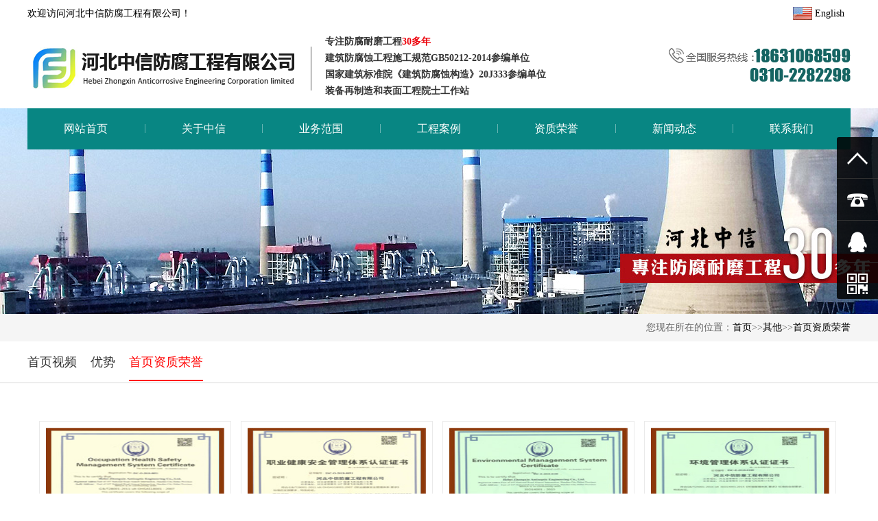

--- FILE ---
content_type: text/html; charset=utf-8
request_url: http://hbzxff.com/shouyezizhirongyu/
body_size: 4270
content:
<!DOCTYPE html PUBLIC "-//W3C//DTD XHTML 1.0 Transitional//EN" "http://www.w3.org/TR/xhtml1/DTD/xhtml1-transitional.dtd">
<html xmlns="http://www.w3.org/1999/xhtml">
<head>
<meta http-equiv="Content-Type" content="text/html; charset=utf-8" />
<title>首页资质荣誉 - 河北中信防腐工程有限公司</title>
<meta name="description" content="首页资质荣誉">
<meta name="keywords" content="首页资质荣誉">
</head>
<link rel="stylesheet" href="/skins/zhongxin/css/index.css" />
<script type="text/javascript" src="/skins/zhongxin/js/jquery-1.7.2.js"></script>
<body>

<div class="yy-top">
	
	<div class="yy-top-left">
		欢迎访问河北中信防腐工程有限公司！
	</div>
	<div class="yy-top-right">
		<a href="/English/"><img src="/skins/zhongxin/images/english.jpg" style="margin-top: 10px;"> English</a>
	</div>
</div>

<div class="top ysj">
    <a href="/"><img src="/skins/zhongxin/images/logo.png" /></a>
    <div class="top_wz">
    	专注防腐耐磨工程<strong>30多年</strong><br />
        建筑防腐蚀工程施工规范GB50212-2014参编单位<br />
        国家建筑标准院《建筑防腐蚀构造》20J333参编单位<br />
        装备再制造和表面工程院士工作站</div>
    <div class="dh"><img src="/skins/zhongxin/images/dh.png" /></div>
</div>

<div class="nyban1">


<div class="ys_menu ysj">
            <div id="nav-menu" >
                <ul class="menu ysj">
                    <li class="stmenu menu_sy"><a href="/" class="xialaguang">网站首页</a></li>
                    


<li class="menu_line"></li>
<li class="stmenu">
    <a href="/guanyuzhongxin/" class="xialaguang">关于中信</a>    
    <ul class="children">    
        
<li><a href="/qiyewenhua/">企业文化</a></li>
<li><a href="/lingdaozhici/">领导致辞</a></li>    </ul>
</li>


<li class="menu_line"></li>
<li class="stmenu">
    <a href="javascript:" class="xialaguang">业务范围</a>    
    <ul class="children">    
        
<li><a href="/fangfushigong/">防腐施工</a></li>
<li><a href="/fangfunaimogongcheng/">防腐耐磨工程</a></li>
<li><a href="/guolupentu/">锅炉喷涂</a></li>
<li><a href="/boligangfangfumain/">玻璃钢防腐</a></li>
<li><a href="/fangshuifangshenshigong/">防水防渗施工</a></li>
<li><a href="/tanhuaguinaimoshigong/">碳化硅耐磨施工</a></li>
<li><a href="/guandaonaimotaocinachen/">管道耐磨陶瓷内衬</a></li>
<li><a href="/tanxianweibuqiangjiagu/">碳纤维补强加固</a></li>
<li><a href="/yancongjiaguweixiu/">烟囱加固维修</a></li>
<li><a href="/yancongmeihua/">烟囱美化</a></li>
<li><a href="/huanyangdiping/">环氧地坪</a></li>
<li><a href="/lingquetajiaguweixiu/">冷却塔加固维修</a></li>
<li><a href="/lingquetalianghua/">冷却塔亮化</a></li>    </ul>
</li>


<li class="menu_line"></li>
<li class="stmenu">
    <a href="/gongchenganli/" class="xialaguang">工程案例</a>    
    <ul class="children">    
        
<li><a href="/fangfushigong1/">防腐施工</a></li>
<li><a href="/taocipentu1/">陶瓷喷涂</a></li>
<li><a href="/naicaijituoliufangfu/">耐材及脱硫防腐</a></li>
<li><a href="/shuichifangfuxilie/">水池防腐系列</a></li>
<li><a href="/naimogongchengjicailiaox/">耐磨工程及材料销售</a></li>
<li><a href="/boligangfangfuxilie/">玻璃钢防腐系列</a></li>    </ul>
</li>


<li class="menu_line"></li>
<li class="stmenu">
    <a href="/zizhirongyu/" class="xialaguang">资质荣誉</a>    
    <ul class="children">    
            </ul>
</li>


<li class="menu_line"></li>
<li class="stmenu">
    <a href="/xinwendongtai/" class="xialaguang">新闻动态</a>    
    <ul class="children">    
            </ul>
</li>


<li class="menu_line"></li>
<li class="stmenu">
    <a href="/lianxiwomen/" class="xialaguang">联系我们</a>    
    <ul class="children">    
        
<li><a href="/xiaoshouwangluo/">销售网络</a></li>    </ul>
</li>                </ul>
            </div>
        <script type="text/javascript">
        $('#nav-menu .menu > li').hover(function(){
            $(this).find('.children').animate({ opacity:'show', height:'show' },200);
            $(this).find('.xialaguang').addClass('navhover');
        }, function() {
            $('.children').stop(true,true).hide();
            $('.xialaguang').removeClass('navhover');
        });
        </script>
</div>
</div><div class="lmt">
	<div class="lmt_wei"><ul class="ysj">您现在所在的位置：<a href="/">首页</a>>><a href="/qita/">其他</a>>><a href="/shouyezizhirongyu/">首页资质荣誉</a></ul></div>
    <div class="lmt2 ysj">
       


<a href="/shouyeshipin/" >首页视频</a>


<a href="/youshi/" >优势</a>


<a href="/shouyezizhirongyu/" class="slink">首页资质荣誉</a></div>
</div>
<div class="nynr ysj">
<style>
.case{overflow: hidden;}
.case .casexunbox{ float:left; margin:25px 17px; width:260px; height:230px; position:relative;}
.case .casexunbox .casexun{ width:100%; margin-top:0px; height:230px; position:absolute; padding:9px; border:#eaeaea solid 1px; box-shadow:rgba(0,0,0,0.13) 0px 0px 0px; transition:all ease 0.5s;}
.case .casexunbox .casexun:hover{ margin-top:-5px; border:#eb2d2d solid 1px; box-shadow:rgba(0,0,0,0.13) 0px 0px 30px; transition:all ease 0.5s;}
.case .casexunbox .casexun .casexun_img{ width:100%; height:195px; overflow:hidden;}
.case .casexunbox .casexun .casexun_img img{ width:100%;height:195px;}
.case .casexunbox .casexun .casexun_title{ height:42px; line-height:42px; width:100%; text-align:center; text-overflow:ellipsis; white-space:pre; overflow:hidden; color:#585858; font-size:14px;}
.case .casexunbox .casexun:hover .casexun_title{ color:#eb2d2d;}


.ctcommon_module_module{ clear:both; height:auto; overflow:hidden;font-family:"\5fae\8f6f\96c5\9ed1";color:#515151; line-height:28px; padding:15px; font-size:15px;}
.ct_module{ clear:both; width:1200px; margin:0px auto; height:auto; overflow:hidden; background: #FFF;}
.fyjzzs-content{ height: auto; overflow: hidden; width: 100%;}

#articeBottom { font-size: 14px; margin: 6px 0 10px; padding-top: 10px; text-align: right; width: 97%; float:left;}
#articeBottom li{ float:left; padding:0 2px; list-style:none}
#articeBottom .pagebarCurrent{ font-weight:bold;}

</style>
<link rel="stylesheet" href="/skins/zhongxin/res/css/colorbox.css" type="text/css" media="screen" />
<script type="text/javascript" src="/skins/zhongxin/res/js/jquery.min.js"></script>
<script type="text/javascript" src="/skins/zhongxin/res/js/jquery.colorbox.js"></script>
<script>
	$(document).ready(function(){
		$(".colorbox").colorbox({rel:'colorbox', transition:"fade"});
	});
</script>
<div class="case">
    <div class="casexunbox">
                          <a href="/shouyezizhirongyu/r-37.html" class="casexun">
                            <div class="casexun_img">
                              <img src="/upload/201901/20190116105007748.jpg" alt="职业健康安全管理体系认证证书（英文）" title="职业健康安全管理体系认证证书（英文）">
                            </div>
                            <div class="casexun_title">职业健康安全管理体系认证证书（英文）</div>
                          </a>
                        </div>
    
          <div class="casexunbox">
                          <a href="/shouyezizhirongyu/r-36.html" class="casexun">
                            <div class="casexun_img">
                              <img src="/upload/201901/20190116104939327.jpg" alt="职业健康安全管理体系认证证书（中文）" title="职业健康安全管理体系认证证书（中文）">
                            </div>
                            <div class="casexun_title">职业健康安全管理体系认证证书（中文）</div>
                          </a>
                        </div>
    
          <div class="casexunbox">
                          <a href="/shouyezizhirongyu/r-35.html" class="casexun">
                            <div class="casexun_img">
                              <img src="/upload/201901/20190116104921525.jpg" alt="环境管理体系认证证书（英文）" title="环境管理体系认证证书（英文）">
                            </div>
                            <div class="casexun_title">环境管理体系认证证书（英文）</div>
                          </a>
                        </div>
    
          <div class="casexunbox">
                          <a href="/shouyezizhirongyu/r-34.html" class="casexun">
                            <div class="casexun_img">
                              <img src="/upload/201901/20190116104849140.jpg" alt="环境管理体系认证证书（中文）" title="环境管理体系认证证书（中文）">
                            </div>
                            <div class="casexun_title">环境管理体系认证证书（中文）</div>
                          </a>
                        </div>
    
          <div class="casexunbox">
                          <a href="/shouyezizhirongyu/r-33.html" class="casexun">
                            <div class="casexun_img">
                              <img src="/upload/201901/20190116104831410.jpg" alt="质量体系认证证书（英文）" title="质量体系认证证书（英文）">
                            </div>
                            <div class="casexun_title">质量体系认证证书（英文）</div>
                          </a>
                        </div>
    
          <div class="casexunbox">
                          <a href="/shouyezizhirongyu/r-32.html" class="casexun">
                            <div class="casexun_img">
                              <img src="/upload/201901/20190116100107201.jpg" alt="质量体系认证证书（中文）" title="质量体系认证证书（中文）">
                            </div>
                            <div class="casexun_title">质量体系认证证书（中文）</div>
                          </a>
                        </div>
    
          
    <div class="clear"></div>
    <div id="articeBottom">
          </div>
  </div>
</div>

<div class="end">
	<ul class="ysj">
    	<div class="end_t"><img src="/skins/zhongxin/images/end_logo.png" /></div>
       	<div class="links">
			<ul>
				<p>友情链接：</p>
				<li><a href="http://www.ksdtg.com/ " target="_blank">康胜达</a>-<a href="http://www.sutetool.com" target="_blank">防雷检测专业仪器</a>-<a href="http://www.sh-ec.com.cn" target="_blank">suntex上泰电导率仪</a>-<a href="http://www.lcrtest.com" target="_blank">可编程直流电源</a>-<a href="http://www.renshanclean.com" target="_blank">无尘纸</a>-<a href="http://www.hnsfky.com" target="_blank">铝矾土熟料</a>-<a href="http://www.gmkyufeng.com" target="_blank">1*9外壳</a>-<a href="http://www.nhnhnh.com   " target="_blank">色差仪</a>-<a href="http://www.daotianbaozhuang.com/ " target="_blank">西安干粉砂浆厂家</a>-<a href="http://www.cmjiuqu.com " target="_blank">山东梁山大曲</a>-</li>
			</ul>
		</div>
        <div class="end_nr">
        	<div class="end_nr_lt">
            	<img src="/skins/zhongxin/images/dh1.png" /><br />
                周一至周日08:00-18:00<br />(欢迎来电咨询)
                <dl><a href="http://wpa.qq.com/msgrd?v=3&uin=1559821381&site=qq&menu=yes" target="_blank"><img src="/skins/zhongxin/images/qq.png" /></a><a href="http://wpa.qq.com/msgrd?v=3&uin=1559821381&site=qq&menu=yes" target="_blank"><img src="/skins/zhongxin/images/qq.png" /></a>QQ在线咨询</dl>
            </div>
            <div class="end_nr_rt">
            	<img src="/upload/Image/20211217/20211217100011_69166.jpg" alt="" />            	版权所有：河北中信防腐工程有限公司<br />
邮编：056046 <br />
联系人：靳经理<br />
总部地址：河北省邯郸市冀南新区107国道飞机场路口东侧<br />
联系电话：0310—2282298&nbsp;2282398<br />                
            </div>
        </div>
        
        <div class="cop">
			<ul class="left">Copyright &copy; 2020 河北中信防腐工程有限公司  All rights reserved.&nbsp; &nbsp;<a href="http://beian.miit.gov.cn" target="_blank">&nbsp;冀ICP备18038314号-1</a>&nbsp;&nbsp;
				
				<a href="https://beian.mps.gov.cn/#/query/webSearch?code=13040202000931" rel="noreferrer" target="blank"><img src="https://beian.mps.gov.cn/img/logo01.dd7ff50e.png" width="16" height="17" style="margin-top: 26px;" />冀公网安备13040202000931</a>
				<a href="/sitemap.xml" target="_blank">【网站地图】</a>
			</ul>
			<ul class="right">
				<a href="http://www.wangjiasiwei.com" target="_blank">技术支持：河北网加思维</a>
			</ul>
        </div>
    </ul>
</div>
<div style="clear: both;"></div>
<div class="ysj" style="height: 46px;line-height: 46px; text-align: center;">
	专业工业水池防腐处理公司,想了解工程施工报价,价格请联系我们.
</div>
<script src="/skins/zhongxin/js/index.js"></script>
<!--kefu-->
<div class="yb_conct">
		<div class="yb_bar">
			<ul>
			  <li class="yb_top"><i class="icon iconfont"><img src="/skins/zhongxin/images/jt1.png" /></i>返回顶部</li>
			  <li><i class="icon iconfont"><img src="/skins/zhongxin/images/dh1.png" /></i>18631068599</li>
			  <li><i class="icon iconfont"><img src="/skins/zhongxin/images/qq1.png" /></i><a target="_blank" href="http://wpa.qq.com/msgrd?v=3&uin=1559821381&site=qq&menu=yes" target="_blank">在线咨询</a></li>
			

			  <li class="yb_ercode" style="height:53px;"><i class="icon iconfont"><img src="/skins/zhongxin/images/erwei.png" /></i>微信二维码 <br>
				<img class="hd_qr" src="/skins/zhongxin/images/ewm.jpg" width="120px"> </li>
			</ul>
		</div>
	</div>
<script>
		$(function() {
			// 悬浮窗口
			$(".yb_conct").hover(function() {
				$(".yb_conct").css("right", "5px");
				$(".yb_bar .yb_ercode").css('height', '200px');
			}, function() {
				$(".yb_conct").css("right", "-120px");
				$(".yb_bar .yb_ercode").css('height', '60px');
			});
			// 返回顶部
			$(".yb_top").click(function() {
				$("html,body").animate({
					'scrollTop': '0px'
				}, 300)
			});
		});
	</script>



<!-- 代码 开始 -->
<!-- 代码 结束 -->
<script type="application/javascript" src="/skins/zhongxin/res/js/wjsw.js"></script>
</body>
</html><link href="/kefu/css/zyt.css" rel="stylesheet" type="text/css" />
<!-- 代码 开始 -->
<!-- 代码 结束 -->


--- FILE ---
content_type: text/css
request_url: http://hbzxff.com/skins/zhongxin/css/index.css
body_size: 5696
content:
@charset "utf-8";
/* CSS Document */
body {font:12px/1.8 'microsoft yahei',tahoma,verdana,'simsun'; margin:0; padding:0; font-size:14px; color:#000; background:#fff;}
div,form,img,ul,ol,li,dl,dt,dd,p {margin:0; padding:0; border:0;}
li{list-style-type:none;}
img{vertical-align:top;}
h1,h2,h3,h4,h5,h6 { margin:0; padding:0;font-size:14px; font-weight:normal;}
.ysj {width:1200px; margin:0 auto;}
a{color:#000000; text-decoration:none; font-size:14px;-webkit-transition: all 4s linear; -moz-transition: all 0.5s linear;  -o-transition: all 0.5s linear; transition: all 0.5s linear;}
.left{ float:left;}
.right{ float:right;}

@font-face
    {
        font-family:'BUSORAMM.TTF';
        src: url("../font/BUSORAMM.TTF");
    }



	.yy-top
	{
		height: 40px;
		line-height: 40px;
		width: 1200px;
		margin: 0 auto;
	}
	.yy-top-left
		{
			width: 50%;
			float: left;
			
		}

	.yy-top-right
		{
			width: 7%;
			float: right;
		}

.top{ height:118px;}
.top img{ padding-top:20px; float:left;}
.top .dh{ float:right; padding-top:10px;}
.top_wz{ float:left; color:#333333; font-weight:bold; font-size:14px; line-height:24px; margin-left:20px; margin-top:9px;}
.top_wz strong{ color:#ec000a;}



/*主导航菜单*/
.ys_menu{z-index:9999; height:60px; background:#088683;}
#nav-menu{height:60px;}
#nav-menu .menu_line{background:url(../images/menu_line.png) no-repeat right;width:1px; margin-top:23px; height:13px;}
#nav-menu .container{position:relative;z-index:99;}
#nav-menu .menu li{position:relative;float:left;display:inline;font-size:14px; line-height:60px;}
#nav-menu .menu li a.xialaguang{display:inline-block;color:#fff;font-family:"微软雅黑";font-size:16px; line-height:60px; width:170.5px;text-align:center;}
#nav-menu .menu li a:last-child{background:none;}
#nav-menu .menu li a.selected,#nav-menu .menu li a.navhover,#nav-menu .menu li a.xialaguang:hover{color:#fff;background:url(../images/menu_h.jpg);width:170.5px; display:block;line-height:60px; height:60px;}
#nav-menu .menu ul.children{display:none;position:absolute;width:170.5px;top:60px;background:#088683; color:#000;border-top:0;line-height:normal; z-index:9999;}
#nav-menu .menu ul.children li{padding:0px;display:inline-block;width:170.5px;font-size:12px;border-top:1px solid #ccc;}
#nav-menu .menu ul.children li h3{display:block; width:100%;}
#nav-menu .menu ul.children li a{width:100%;height:38px;line-height:38px;overflow:hidden;display:block;color:#fff; font-family:"微软雅黑";text-align:center;
text-decoration:none; font-size:14px;}
#nav-menu .menu ul.children li a:hover{background:url(../images/menu_h.jpg);text-decoration:none; color:#fff;}

/*banner*/
.banner{width:100%; height:670px; position:relative;}
.lubo{ width: 100%; min-width:1200px;clear: both; position: relative; height:670px;}
.lubo_box{ position: relative; width: 100%; height:670px; }
.lubo_box li{ float: left;position: absolute; top: 0; left: 0; width: 100%; height:670px; opacity: 0;filter:alpha(opacity=0);}
.lubo_box li a{ display: block;width: 100%;  height: 100%;}
.lubo_box li img{ width: 100%; height: 670px;}
.cir_box{ overflow: hidden; position: absolute; z-index: 100;}
.cir_box li{ float: left; width:50px; height: 5px; margin:0 5px; cursor: pointer; background: #fff; opacity: 0.8;filter:alpha(opacity=100);}
.cir_on{ background: #c40000 !important;}
/*搜索*/
.ss{ height:78px; border-bottom:1px solid #f1f1f1; overflow:hidden;}
.ss_lt{ float:left; line-height:78px;color:#696969;}
.ss_lt b{margin-top:23px; display:block; float:left; padding-right:16px;}
.ss_lt a{ font-size:13px; padding:0 10px; color:#696969;}
.ss_lt a:hover{ color:#f00;}
.souse{ height:78px; padding-top:22px; float:right;}
.sinput{float:left; width:280px;background:url(../images/ss_lt.jpg) no-repeat; height:33px; color:#484848; padding-left:11px;font-family:"微软雅黑"; font-size:12px; line-height:33px; border:0; outline:none;} 
.sbtn{float:left; width:65px; height:33px;background:url(../images/ss_rt.jpg) no-repeat;  cursor:pointer;  display:inline-block;  border:0;} 
/*业务范围*/
.ywfw{ padding-top:40px; margin-bottom:70px;}
.ywfw_t{ text-align:center;}
.ywfw_t p{ font-size:32px; font-weight:bold; color:#088683;}
.ywfw_t span{ font-size:14px; color:#666;}
.dh1{width:99%; margin-left:.6%;height:520px;padding-top:50px;}
.dh1 ul{overflow: hidden;width:100%;height:520px; margin:0 auto;}
.dh1 ul li{float: left;width:11.95%;overflow: hidden;height: 100%;position: relative;cursor: pointer;}
.dh1 ul li .layer{position: absolute;bottom: 0;left: 0;width: 100%;background:rgba(0,0,0,0.4);height: 100%;}
.dh1 ul li .layer .p2{position: absolute;bottom: 5px;left:10%;}
.dh1 ul li .layer .p2 b,.dh1 ul li .layer .p2 span{display: block;}
.dh1 ul li.curr{}
.col1 a{color: #fff; font-size:14px; line-height:28px;}
.col2{color: #fff; font-size:22px; font-weight:400; background:url(../images/xi.png) no-repeat bottom left; line-height:60px; margin-bottom:10px;}
.dh1 ul li.curr .layer{ width:40%;}
.dh1 ul li.curr .p2{ display:block;}
.dh1 ul li .p2{ display:none;}
/*关于中信*/
.gyzx{ height:530px; background:url(../images/hkk.png) no-repeat bottom center; overflow:hidden;}
.gyzx_lt{width:550px;}
.gyzx_lt_t{ background:url(../images/abo.png) no-repeat top; height:auto; overflow:hidden;}
.gyzx_lt_t p{ font-size:32px; color:#2c2c2c; padding-top:15px; line-height:80px;}
.gyzx_lt_t span{ font-size:14px; color:#777;}
.gyzx_lt_nr{ line-height:28px; font-size:14px; color:#333; padding-top:20px; height:160px;}
.gyzx_lt_nr strong{ font-size:20px; display:block; color:#2c2c2c; line-height:46px;}
.gyzx_lt_nr a{ color:#f00;}
.gyzx_lt_e{ padding-top:60px; overflow:hidden;}
.gyzx_lt_e a{width:120px; height:40px; background:#e3e3e3; text-align:center; font-size:14px; font-weight:bold; line-height:40px; display:block; float:left;}
.gyzx_lt_e a:hover{ background:#088683; color:#fff;}
.gyzx_lt_e .lta{background:#088683; color:#fff;}
.wrapper{ padding-top:35px; margin-bottom:40px; overflow:hidden;}
.wrapper li{ float:left; padding:0 35px; text-align:center;}
.wrapper li:last-child{ border-right:none;}
.wrapper li h2{ font-size:40px; line-height:50px; color:#fff; font-family:'BUSORAMM.TTF'; }
.wrapper .count-text{ font-size:14px; line-height:30px; color:#ffffff;}
.gyzx_rt{width:595px; margin-top:80px;}
/*合作案例*/
.hzal{ padding-top:60px; padding-bottom:50px;}
.index_zhuanjia{ width:1200px; overflow:hidden;margin:40px auto 0 auto;}
.index_zhuanjia_pic{ width:995px; height:535px; overflow:hidden; float:left;position:relative;}
.index_zhuanjia_pic ul{height:535px;position:absolute; left:0;}
.index_zhuanjia_pic li{width:995px; height:535px; overflow:hidden;position:relative;float:left; position:relative;}
.index_zhuanjia_pic li p{ position:absolute; bottom:0; height:60px;background:rgba(0,0,0,0.5); text-align:center; line-height:60px; color:#fff; font-size:16px;width:995px;}
.index_zhuanjia_left_inc{ width:32px; height:41px; position:absolute;left:0px;top:240px; cursor:pointer;background:url(../images/float_left_inc.png) left top no-repeat; z-index:9}
.index_zhuanjia_right_inc{ width:32px; height:41px; position:absolute;right:0px;top:240px; cursor:pointer;background:url(../images/float_right_inc.png) left top no-repeat; z-index:9}
.index_zhuanjia_list{ width:190px;height:535px; overflow:hidden; float:right;}
.index_zhuanjia_lists{width:190px; height:480px; overflow:hidden;position:relative;}
.index_zhuanjia_lists ul{ width:190px; height:485px;position:absolute;overflow:hidden;}
.index_zhuanjia_lists ul li{ width:190px; height:110px; padding-bottom:11px;position:relative; }
.index_zhuanjia_lists ul li.on img{ width:186px; height:110px; border:2px #e7000a solid;}
.index_zhuanjia_lists ul li img{ width:186px; height:110px; border:2px #fff solid;}
.index_zhuanjia_pre{ width:190px; height:23px; overflow:hidden; cursor:pointer;background:url(../images/index_zhuanjia_pre.png) no-repeat left top;}
.index_zhuanjia_next{ width:190px; height:23px; overflow:hidden; cursor:pointer;background:url(../images/index_zhuanjia_next.png) no-repeat left top;}


/*合作伙伴*/
.hzhb{ height:530px; background:#f5f5f5; padding-top:50px;}
.hzhb_nr{ text-align:center; padding-top:70px;}
/*优势*/
.ys_bg{height:850px;overflow: hidden;padding:80px 0 0;}
.ys dl{width: 300px;float: left;height:660px;background: #f1f1f1;}
.ys dl dt{width: 300px;height: 300px;position: relative;line-height: 0;}
.ys dl dt img{width: 300px;height: 300px;}
.ys dl dt em{width: 300px;height: 300px;display: block;position: absolute;top: 0;left: 0;background: rgba(0,0,0,0.5);}
.ys dl dd{width: 250px;margin:0 auto;text-align: center;padding: 40px 0 0;}
.ys dl dd h5{font-size: 24px;color: #333;line-height: 32px;height: 75px;background:url(../images/ys_ico01.gif) no-repeat center 74px;}
.ys dl dd h5 span{display: block;font-size: 18px;font-weight: normal;}
.ys dl dd p{font-size: 14px;color: #666;line-height: 25px;height:306px;overflow: hidden;padding: 15px 0 0;}
.ys{ padding-top:50px;}
.ys .ys_dl02{background: #f8f7f8;}
.ys dl:hover{background: #078684;}
.ys dl:hover dt em{display: none;}
.ys dl:hover dd h5{background:url(../images/ys_ico02.gif) no-repeat center 74px;}
.ys dl:hover dd h5,.ys dl:hover dd p{color: #fff;}

/*荣誉*/
.zzry{ height:470px; background:url(../images/ry_bj.png) no-repeat center;}
.zzry_nr{width:1310px; padding-top:150px; margin:0 auto;}
.zzry_lt{width:440px; float:left; padding-top:30px;}
.zzry_rt{width:870px; float:right;}
.zzry_rt li{width:295px; height:310px; background:url(../images/honor_k.png) no-repeat center;}

/*新闻*/
.xwdt{ padding-top:60px; overflow:hidden;}
.xwdt_t{ height:80px;}
.xwdt_t p{width:320px; height:77px; background:url(../images/news.png) no-repeat; font-size:32px; color:#2c2c2c; line-height:76px; float:left;}
.xwdt_t a{width:62px; height:62px; text-align:center; background:#088683; color:#fff; font-size:30px; line-height:62px; float:right;}
.xwdt_t a:hover{ background:#222;}
.xwdt_nr{ padding-top:30px;}
.xwdt_nr_lt{width:660px; float:left;}
.xwdt_nr_lt li{ overflow:hidden; margin-bottom:20px;}
.xwdt_nr_lt img{ float:left;width:270px;    height: 203px;}
.xwdt_nr_lt dl{ float:right;width:360px;}
.xwdt_nr_lt dl dt{ color:#8e8e8e; font-size:14px;}
.xwdt_nr_lt dl dd{ color:#8e8e8e; line-height:24px; font-size:14px; padding-top:15px;}
.xwdt_nr_lt dl strong{ color:#00615f; font-size:16px; padding-top:6px; display:block;}
.xwdt_nr_rt{width:470px; float:right;}
.xwdt_nr_rt li a{ line-height:36px; color:#595959; font-size:14px; background:url(../images/jt.png) no-repeat 5px; padding-left:20px;}
.xwdt_nr_rt li a:hover{ color:#00b3af;}
.xwdt_nr_rt li span{ float:right; color:#949494; font-size:14px; line-height:36px;}

.xwdt_nr_lt ul li:hover dl dt{ color:#fff;}
.xwdt_nr_lt ul li:hover dl dd{ color:#fff;}
.xwdt_nr_lt ul li:hover dl strong{ color:#fff;}
.xwdt_nr_lt ul li a{ display:block; height:203px;}
.xwdt_nr_lt ul li a::after{ content:""; display:block; width:0; height:100%; background:#00615f; transition:all 0.3s ease;}
.xwdt_nr_lt ul li a:hover{ color:#FFF;}
.xwdt_nr_lt ul li a:hover::after{ width:100%; }
/*底部产品*/
.cpxxn{ height:330px;background:url(../images/bj.jpg) center top no-repeat;background-attachment: fixed; margin-top:50px; padding-top:50px;border-top:5px solid #088683; }
.cpxxn ul{ float:left; padding:20px 35px;}
.cpxxn ul p a{ color:#dbdbdb; font-size:16px; font-weight:bold; background:url(../images/xi1.png) no-repeat left bottom; line-height:54px; display:block; margin-bottom:20px;}
.cpxxn ul li a{ color:#c0c0c0; line-height:28px; font-size:12px;}
.cpxxn ul li a:hover{ color:#ff0;}


.end{ height:430px; background:url([data-uri]);    clear: both;}
.end_t{ height:90px; border-bottom:1px solid #212123; text-align:center; padding-top:25px;}
.end_nr{ height:213px; padding-top:10px;}
.end_nr_lt{ text-align:center; color:#c2c1c1; padding-top:30px; line-height:28px;width:200px; float:left;}
.end_nr_lt img{ padding:10px 0;}
.end_nr_lt dl{width:200px; background:#00b3af; color:#fff; margin:10px 0; height:32px; line-height:32px;-moz-border-radius:16px; -webkit-border-radius:16px;border-radius:16px;}
.end_nr_lt dl img{padding:4px 3px;}
.end_nr_rt{ float:right; color:#dbdbdb;width:600px; padding-top:30px; line-height:28px; font-size:13px; text-align:right;}
.end_nr_rt img{ float:right; padding-left:20px;}
.cop{ height:70px; border-top:1px solid #212123; line-height:70px; text-align:center; color:#a5a5a5;}
.cop a{ color:#a5a5a5}
.cop a:hover{ color:#f00;}

.nyban1{width:100%; height:300px; background:url(../images/nyban1.jpg) no-repeat center; position:relative;}
.lmt{ height:auto; overflow:hidden; border-bottom:1px solid #d8d8d8;}
.lmt2{text-align:center;padding-bottom:30px;}
.lmt_wei{ line-height:40px; font-size:14px; color:#666; background:#f5f5f5; text-align:right;}
.lmt2 a{color:#333;width:auto; text-align:center; line-height:60px; font-size:18px; margin-right:20px; display:block; float:left;}
.lmt2 a:hover{ color:#f00;}
.lmt2 .slink{color:#f00;width:auto; height:56px; text-align:center; line-height:60px; font-size:18px; border-bottom:2px solid #f00;}
.nynr{ line-height:34px; color:#333; font-size:14px; padding:30px;}

/****************about**********************/
.abo_t{ line-height:34px; padding:30px 0;}
.about{ overflow:hidden; padding-top:50px;}
.about_t{ font-family:'impact'; position:relative; font-size:100px; color:#e9f0fd; text-align:center;}
.about_t h1{ text-align:center; font-size:24px; line-height:50px; color:#1e1e1e;display:block;width:100%; font-weight:400; position:absolute; bottom:10px; font-family:"微软雅黑"}
.about_nr{ color:#595757; font-size:14px; line-height:30px; padding:20px 80px; text-align:center;}
.wrapper1{ padding-top:40px; margin-bottom:40px; overflow:hidden;}
.wrapper1 li{ float:left; padding:0 120px; text-align:center; border-right:1px solid #d6d6d6;}
.wrapper1 li:last-child{ border-right:none;}
.wrapper1 li h2{ font-size:90px; font-weight:bold; color:#d20000; font-family:'impact'; }
.wrapper1 .count-text{ font-size:15px; line-height:30px; color:#1e1e1e;}

/*industry*/
.industry{padding:80px 0;background-position:center top; background-repeat:no-repeat; background-size:cover;}
.industry .title{font-size:36px; color:#000; text-align:center; margin-bottom:20px;}
.industry .info{font-size:14px; color:#666; line-height:27px; width:80%; margin:0 auto 40px; text-align:center;}
.industry .detail_box .cell{background:url(../images/white_6.png) repeat; height:500px;width:600px; float:left; overflow:hidden; position:relative; cursor:pointer;}
.industry .detail_box .cell .pd{padding-top:70px; opacity:1;  transition:all 0.5s ease; -webkit-transition:all 0.5s ease; visibility:visible;}
.industry .detail_box .cell .t{font-size:28px; color:#000000;text-align:center; line-height:1; margin-bottom:20px;}
.industry .detail_box .cell .d{font-size:14px; color:#666666; width:67%; margin:0 auto 50px; text-align:center;}
.industry .detail_box .cell .con_box{width:80%; margin:0 auto;}
.industry .detail_box .cell .con_box li{width:80%; padding-left:10%; margin-bottom:15px; font-size:14px;}
.industry .detail_box .cell .con_box .btn{width:165px; line-height:40px; background:#a80d0f; color:#e7cccd; font-size:13px; display:block; margin:35px auto 0; text-align:center;}
.industry .detail_box .cell .con_box .btn i{margin-left:50px;}
.industry .detail_box .cell .con_box .btn:hover{color:#fff;}
.industry .detail_box .cell .icon_box{text-align:center; margin-bottom:12px; margin-top:70px;}
.industry .detail_box .cell .icon_box img{width:95px; height:95px; transition:all 0.5s ease; -webkit-transition:all 0.5s ease;}
.industry .detail_box .cell .img_box{position:absolute; left:0; bottom:0; width:100%;}
.industry .detail_box .cell .list_cover{position:absolute; left:0; top:0; width:100%; height:100%; overflow:hidden; opacity:0; transition:all 0.5s ease; -webkit-transition:all 0.5s ease; visibility:hidden;}
.industry .detail_box .cell:hover .pd{opacity:0; visibility:hidden;}
.industry .detail_box .cell:hover .list_cover{opacity:1; visibility:visible;}
.industry .detail_box .cell:after{content:''; position:absolute; right:0; top:0; width:1px; height:100%; background:#fff; opacity:0.4;}
.industry .detail_box .cell:last-child:after{display:none;}
.industry .detail_box .cell:hover .icon_box>img{transform:rotateY(180deg); -webkit-transform:rotateY(180deg);}


.yb_conct{position:fixed;z-index:9999999;top:200px;right:-120px;cursor:pointer;transition:all .3s ease;}
.yb_bar ul{position: relative; z-index: 10; border-radius:3px; overflow: hidden;}
.yb_bar ul:after{position: absolute; left: 0px; top: 0px; z-index: -1; width: 100%; height: 100%; display: block; content: ""; background: #000; opacity: 0.85; filter:alpha(opacity=85);}
.yb_bar ul li{width:180px; height:60px; line-height: 60px; color:#fff; font-size: 1.16em; border-top: 1px solid #303030; transition:all .5s ease; overflow:hidden;}
.yb_bar ul li:first-child{border-top: none;}
.yb_bar ul li i{float: left; width: 60px; text-align: center; font-size: 30px;    margin-top: 16px;}
.yb_bar ul li a,
.yb_bar ul li a:visited,
.yb_bar ul li a:hover{color: #fff;}
.hd_qr{padding:0 29px 25px 29px;}



.links{ line-height:90px; height:90px;}
.links p{ float:left; font-size:16px; color:#494949;}
.links li{ color:#8c8c8c;}
.links li a{ color:#8c8c8c; font-size:14px; padding:0 10px;}


--- FILE ---
content_type: text/css
request_url: http://hbzxff.com/skins/zhongxin/res/css/colorbox.css
body_size: 1493
content:
/*
    ColorBox Core Style:
    The following CSS is consistent between example themes and should not be altered.
*/
#colorbox, #cboxOverlay, #cboxWrapper { position: absolute; top: 0; left: 0; z-index: 9999; overflow: hidden; }
#cboxOverlay { position: fixed; width: 100%; height: 100%; }
#cboxMiddleLeft, #cboxBottomLeft { clear: left; }
#cboxContent { position: relative; }
#cboxLoadedContent { overflow: auto; }
#cboxTitle { margin: 0; }
#cboxLoadingOverlay, #cboxLoadingGraphic { position: absolute; top: 0; left: 0; width: 100%; height: 100%; }
#cboxPrevious, #cboxNext, #cboxClose, #cboxSlideshow { cursor: pointer; }
.cboxPhoto { float: left; margin: auto; border: 0; display: block; max-width: none; }
.cboxIframe { width: 100%; height: 100%; display: block; border: 0; }
#colorbox, #cboxContent, #cboxLoadedContent { box-sizing: content-box; }
/* 
    User Style:
    Change the following styles to modify the appearance of ColorBox.  They are
    ordered & tabbed in a way that represents the nesting of the generated HTML.
*/
#cboxOverlay { background: url(../images/overlay.png) repeat 0 0; }
#colorbox { }
#cboxTopLeft { width: 21px; height: 21px; background: url(../images/controls.png) no-repeat -101px 0; }
#cboxTopRight { width: 21px; height: 21px; background: url(../images/controls.png) no-repeat -130px 0; }
#cboxBottomLeft { width: 21px; height: 21px; background: url(../images/controls.png) no-repeat -101px -29px; }
#cboxBottomRight { width: 21px; height: 21px; background: url(../images/controls.png) no-repeat -130px -29px; }
#cboxMiddleLeft { width: 21px; background: url(../images/controls.png) left top repeat-y; }
#cboxMiddleRight { width: 21px; background: url(../images/controls.png) right top repeat-y; }
#cboxTopCenter { height: 21px; background: url(../images/border.png) 0 0 repeat-x; }
#cboxBottomCenter { height: 21px; background: url(../images/border.png) 0 -29px repeat-x; }
#cboxContent { background: #fff; overflow: hidden; }
.cboxIframe { background: #fff; }
#cboxError { padding: 50px; border: 1px solid #ccc; }
#cboxLoadedContent { margin-bottom: 28px; }
#cboxTitle { position: absolute; bottom: 4px; left: 0; text-align: center; width: 100%; color: #949494; }
#cboxCurrent { position: absolute; bottom: 4px; left: 58px; color: #949494; }
#cboxSlideshow { position: absolute; bottom: 4px; right: 30px; color: #0092ef; }
#cboxPrevious { position: absolute; bottom: 0; left: 0; background: url(../images/controls.png) no-repeat -75px 0; width: 25px; height: 25px; text-indent: -9999px; }
#cboxPrevious:hover { background-position: -75px -25px; }
#cboxNext { position: absolute; bottom: 0; left: 27px; background: url(../images/controls.png) no-repeat -50px 0; width: 25px; height: 25px; text-indent: -9999px; }
#cboxNext:hover { background-position: -50px -25px; }
#cboxLoadingOverlay { background: url(../images/loading_background.png) no-repeat center center; }
#cboxLoadingGraphic { background: url(../images/loading.gif) no-repeat center center; }
#cboxClose { position: absolute; bottom: 0; right: 0; background: url(../images/controls.png) no-repeat -25px 0; width: 25px; height: 25px; text-indent: -9999px; }
#cboxClose:hover { background-position: -25px -25px; }
/*
  The following fixes a problem where IE7 and IE8 replace a PNG's alpha transparency with a black fill
  when an alpha filter (opacity change) is set on the element or ancestor element.  This style is not applied to or needed in IE9.
  See: http://jacklmoore.com/notes/ie-transparency-problems/
*/
.cboxIE #cboxTopLeft, .cboxIE #cboxTopCenter, .cboxIE #cboxTopRight, .cboxIE #cboxBottomLeft, .cboxIE #cboxBottomCenter, .cboxIE #cboxBottomRight, .cboxIE #cboxMiddleLeft, .cboxIE #cboxMiddleRight {  filter: progid:DXImageTransform.Microsoft.gradient(startColorstr=#00FFFFFF, endColorstr=#00FFFFFF);
}
/*
  The following provides PNG transparency support for IE6
  Feel free to remove this and the /ie6/ directory if you have dropped IE6 support.
*/
.cboxIE6 #cboxTopLeft { background: url(../images/ie6/borderTopLeft.png); }
.cboxIE6 #cboxTopCenter { background: url(../images/ie6/borderTopCenter.png); }
.cboxIE6 #cboxTopRight { background: url(../images/ie6/borderTopRight.png); }
.cboxIE6 #cboxBottomLeft { background: url(../images/ie6/borderBottomLeft.png); }
.cboxIE6 #cboxBottomCenter { background: url(../images/ie6/borderBottomCenter.png); }
.cboxIE6 #cboxBottomRight { background: url(../images/ie6/borderBottomRight.png); }
.cboxIE6 #cboxMiddleLeft { background: url(../images/ie6/borderMiddleLeft.png); }
.cboxIE6 #cboxMiddleRight { background: url(../images/ie6/borderMiddleRight.png); }
.cboxIE6 #cboxTopLeft, .cboxIE6 #cboxTopCenter, .cboxIE6 #cboxTopRight, .cboxIE6 #cboxBottomLeft, .cboxIE6 #cboxBottomCenter, .cboxIE6 #cboxBottomRight, .cboxIE6 #cboxMiddleLeft, .cboxIE6 #cboxMiddleRight {  _behavior: expression(this.src = this.src ? this.src : this.currentStyle.backgroundImage.split('"')[1], this.style.background = "none", this.style.filter = "progid:DXImageTransform.Microsoft.AlphaImageLoader(src=" + this.src + ", sizingMethod='scale')");
}


--- FILE ---
content_type: text/css
request_url: http://hbzxff.com/kefu/css/zyt.css
body_size: 446
content:

/*�����ͷ�*/
#zyt_floatDivBoxs{width:170px;background:#fff;position:fixed;top:180px;right:0;z-index:999;}
#zyt_floatDivBoxs .floatDtt{width:100%;height:45px;line-height:45px; background:#f08326;color:#fff;font-size:18px;text-indent:22px;position:relative;}
#zyt_floatDivBoxs .floatDqq{padding:0 14px;}
#zyt_floatDivBoxs .floatDqq li{height:45px;line-height:45px;font-size:15px;border-bottom:1px solid #e3e3e3; padding:0 0 0 50px;}
#zyt_floatDivBoxs .floatDtxt{font-size:18px;color:#333;padding:12px 14px;}
#zyt_floatDivBoxs .floatDtel{padding:0 0 15px 10px; font-size:18px; font-weight:bold; color:#f08326;}
#zyt_floatDivBoxs .floatDtel img{display:block;}
#zyt_floatDivBoxs .floatDbg{width:100%;height:20px;background:url(../images/online_botbg.jpg) no-repeat;box-shadow:-2px 0 3px rgba(0,0,0,0.25);}
.zyt_floatShadow{ background:#fff;box-shadow:-2px 0 3px rgba(0,0,0,0.25);}
#zyt_rightArrow{width:50px;height:45px;background:url(../images/online_arrow.jpg) no-repeat;position:fixed;top:180px;right:170px;z-index:999;}
#zyt_rightArrow a{display:block;height:45px;}

--- FILE ---
content_type: application/javascript
request_url: http://hbzxff.com/skins/zhongxin/res/js/wjsw.js
body_size: 411
content:
$(function(){

    $("a").hover(function(){
        if($(this).html()=='技术支持：河北网加思维'||$(this).hasClass("wjsw")){
			if($(this).hasClass("wjsw")){
				$(".wjsw").find("div").show();
			}else{
            $(this).addClass("wjsw");
				$(this).css("position","relative");
				var html = '<div style="width: 300px; height: 120px;position: absolute; top: -120px; right: -70px; z-index: 1111;"><img src="/inc/img/lan.png" width="300" height="120"></div><script type="application/javascript">$(".wjsw").hover(function(){$(this).find("div").show();},function(){$(this).find("div").hide();});<\/script>';
				$(this).append(html);
			}
        }
    },function(){
        $(".wjsw").find("div").hide();
    });
});